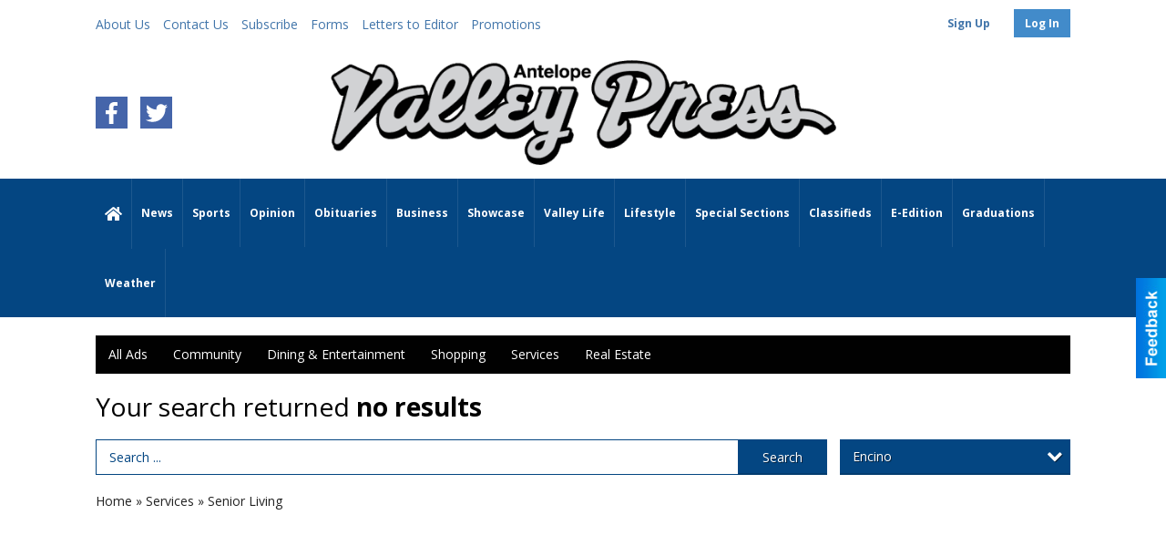

--- FILE ---
content_type: text/html
request_url: https://marketplace.avpress.com/places/categories:100/city:Encino
body_size: 12264
content:
<!DOCTYPE html>

<html lang="en" id="dealerspecial" class="en">

	<head>
		<meta charset="utf-8"/>
		<meta name="sth-site-verification" content="44332cc86b3be5c2ba2da00568ce92d9" />

        
				<meta property="og:site_name" content="The Antelope Valley Press">
		
		<!-- Mobile Specific Meta MASTER -->
		<meta http-equiv="X-UA-Compatible" content="IE=edge">
		<meta name="viewport" content="width=device-width, initial-scale=1, maximum-scale=5">

		<!-- SEO Tags -->
		<title>Senior Living Ads in Antelope Valley, CA</title>
<meta name="description" content="Ads in Subcategory Senior Living">
<meta name="keywords" content="Senior Living">
<link rel="canonical" href="https://marketplace.avpress.com/places/categories:100/city:Encino">
<meta property="og:title" content="Senior Living Ads in Antelope Valley, CA">
<meta property="og:image" content="https://marketplace.avpress.com/seoimgs/imgs/Senior%20Living%20Ads%20in%20Antelope%20Valley%2C%20CA.jpg">
<meta property="og:url" content="https://marketplace.avpress.com/places/categories:100/city:Encino">

		<!-- Scripts -->
		<script src="/scripts/language/en.js" type="text/javascript" ></script>

		<script src="//ajax.googleapis.com/ajax/libs/jquery/1.11.0/jquery.min.js"></script>
				<script> var $j = jQuery.noConflict(); </script>

		<script src="/js/prototype/prototype.js" type="text/javascript" ></script>
		<script src="/js/prototype/scriptaculous.js?load=effects,dragdrop,controls,slider,builder" type="text/javascript" ></script>

		<!-- GOOGLE MAPS -->
		
		<script type="text/javascript">
						var wehaaOptions = {
						TYPE_DEALERSPECIAL : 2,
						TYPE_REALSTATE     : 1,
						actuallatlng       : '',
						base               : "",
						ajaxLoad           : '<p style="text-align:center; margin:0px;">SENDING....</p>',
						facebookAppId      : '287014194650886',
						app                : {
								controller : "places",
								view       : "index"
						},
						defaults           : {
								lat        : 40.755100,
								lng        : -111.877869						},
						type               : 2,
						lang               : '',
						langSegment        : '',
						params       : {"categories":"100","city":"Encino","header":"header_cats"},session      : {"defLoc":0,"city":"Columbus, OH","lat":39.9625,"lng":-83.0061},						showMap            : false,
						usePopUp           : false,
						startURL		   : 'https://marketplace.avpress.com/', //'//marketplace.avpress.com/places/categories:100/city:Encino',
						adURL			   : '',
						startTitle		   : document.title
					};
		</script>

		<script src="/scripts/load/controller:places/action:index.js?v=4.1.0.0" type="text/javascript" ></script>

		<!-- Favicon -->
		<link rel="icon" href="/favicon.png" type="image/png" />
		<link rel="shortcut icon" href="/favicon.ico" />

		<!-- Google Fonts -->
		<link href="//fonts.googleapis.com/css?family=Arimo:400,700" rel="stylesheet" type="text/css"><link href="//fonts.googleapis.com/css?family=Droid+Serif:400,300,700" rel="stylesheet" type="text/css"><link href="//fonts.googleapis.com/css?family=Lato:400,700,300" rel="stylesheet" type="text/css"><link href="//fonts.googleapis.com/css?family=Lora:400,700" rel="stylesheet" type="text/css"><link href="//fonts.googleapis.com/css?family=Merriweather:400,700" rel="stylesheet" type="text/css"><link href="//fonts.googleapis.com/css?family=Neuton:400,700" rel="stylesheet" type="text/css"><link href="//fonts.googleapis.com/css?family=Open+Sans:400,300,700" rel="stylesheet" type="text/css"><link href="//fonts.googleapis.com/css?family=Oswald:400,300,700" rel="stylesheet" type="text/css"><link href="//fonts.googleapis.com/css?family=Playfair+Display:400,700" rel="stylesheet" type="text/css"><link href="//fonts.googleapis.com/css?family=PT+Sans:400,700" rel="stylesheet" type="text/css"><link href="//fonts.googleapis.com/css?family=PT+Sans+Narrow:400,700" rel="stylesheet" type="text/css"><link href="//fonts.googleapis.com/css?family=Roboto:400,300,700" rel="stylesheet" type="text/css"><link href="//fonts.googleapis.com/css?family=Roboto+Condensed:400,700,300" rel="stylesheet" type="text/css"><link href="//fonts.googleapis.com/css?family=Roboto+Slab:400,300,700" rel="stylesheet" type="text/css"><link href="//fonts.googleapis.com/css?family=Source+Serif+Pro:400,700" rel="stylesheet" type="text/css"><link href="//fonts.googleapis.com/css?family=Tinos:400,300,700" rel="stylesheet" type="text/css">
		<!-- Third Party -->
		<link type="text/css" rel="stylesheet" href="/css/themes/web/normalize.css">
					<link type="text/css" rel="stylesheet" href="//cdnjs.cloudflare.com/ajax/libs/font-awesome/4.5.0/css/font-awesome.min.css">
		<link type="text/css" rel="stylesheet" href="/css/window/classic.css">

		<!-- WeHaa -->
		<link type="text/css" rel="stylesheet" href="/css/themes/web/design.css?v=4.1.0.0">
		<link type="text/css" rel="stylesheet" href="/css/themes/web/templates.css?v=4.1.0.0">

		<!--[if IE]>
			<link type="text/css" rel="stylesheet" href="/css/themes/latimes/fix_ie.css">
		<![endif]-->

		<!-- PRINT MEDIA CSS -->
		<link href="/css/themes/web/print.css" rel="stylesheet" type="text/css" media="print">

		<!-- LIGHTBOX -->
		<link type="text/css" rel="stylesheet" href="/css/lightbox/lightbox.css" media="screen" />

		<!-- PROTOTIP -->
		<link type="text/css" rel="stylesheet" href="/css/prototip/prototip.css" media="screen" />

		<!-- Custom Styles -->
		<link type="text/css" rel="stylesheet" href="/css/themes/web/custom.css?v=4.1.0.0">

		<!-- Views Styles -->
		<style type="text/css">

/* General
------------------------------------------------------------------------------------------------------------------------ */

	body {
		background-color: #ffffff;
	}

/* Structure
------------------------------------------------------------------------------------------------------------------------ */

	.fixed-header {
		border-bottom: #000000 0px solid;
	}
	
	.full-width {
		border-bottom: #000000 0px solid;
	}
	
	.boxed-width {
		box-shadow: 0 0 0 rgba(0, 0, 0, 0);
		border-left: #ffffff 0px solid;
		border-right: #ffffff 0px solid;
		background-color: #ffffff;
	}

/* Header
------------------------------------------------------------------------------------------------------------------------ */

	#sHeader {
		background-color: #ffffff;
	}

/* Main Menu
------------------------------------------------------------------------------------------------------------------------ */

	#sMenu {
		padding: 0 0 0 0;
	}
	
	#fMenu .bgdiv,
	#sMenu .bgdiv {
		color: #ffffff;
		background-color: #010101;
	}
	
	#fMenu .bgdiv .desk-menu > ul > li,
	#sMenu .bgdiv .desk-menu > ul > li {
		font-size: 14px;
		font-weight: normal;
	}
	
	#fMenu .bgdiv .desk-menu > ul > li > a,
	#sMenu .bgdiv .desk-menu > ul > li > a,
	#fMenu .bgdiv .desk-menu > ul > li > span,
	#sMenu .bgdiv .desk-menu > ul > li > span {
		color: #ffffff;
		padding: 0 14px;
		line-height: 42px;
		font-family: "Open Sans", sans-serif;
	}

	#fMenu .bgdiv .desk-menu > ul > li .submen .sublist,
	#sMenu .bgdiv .desk-menu > ul > li .submen .sublist {
		padding: 7px;
		background-color: #414141;
	}
	
	#fMenu .bgdiv .desk-menu > ul > li .submen .col.subcol2:first-child,
	#sMenu .bgdiv .desk-menu > ul > li .submen .col.subcol2:first-child {
		padding: 0 3.5px 0 0;
	}
	
	#fMenu .bgdiv .desk-menu > ul > li .submen .col.subcol2:last-child,
	#sMenu .bgdiv .desk-menu > ul > li .submen .col.subcol2:last-child {
		padding: 0 0 0 3.5px;
	}
	
	#fMenu .bgdiv .desk-menu > ul > li .submen .col.subcol3,
	#sMenu .bgdiv .desk-menu > ul > li .submen .col.subcol3 {
		padding: 0 3.5px;
	}
	
	#fMenu .bgdiv .desk-menu > ul > li .submen .col.subcol3:first-child,
	#sMenu .bgdiv .desk-menu > ul > li .submen .col.subcol3:first-child {
		padding: 0 3.5px 0 0;
	}
	
	#fMenu .bgdiv .desk-menu > ul > li .submen .col.subcol3:last-child,
	#sMenu .bgdiv .desk-menu > ul > li .submen .col.subcol3:last-child {
		padding: 0 0 0 3.5px;
	}
	
	#fMenu .bgdiv .desk-menu > ul > li .submen .col ul li a,
	#sMenu .bgdiv .desk-menu > ul > li .submen .col ul li a {
		font-size: 12.25px;
		color: #ffffff;
		border-bottom: #010101 1px solid;
		padding: 8.75px 7px;
	}
	
	#fMenu .bgdiv .desk-menu > ul > li .focus-within .col ul li a:focus,
	#sMenu .bgdiv .desk-menu > ul > li .focus-within .col ul li a:focus,
	#fMenu .bgdiv .desk-menu > ul > li .submen .col ul li a:hover,
	#sMenu .bgdiv .desk-menu > ul > li .submen .col ul li a:hover,
	#fMenu .bgdiv .desk-menu > ul > li .submen .col ul li a:focus,
	#sMenu .bgdiv .desk-menu > ul > li .submen .col ul li a:focus {
		background-color: #010101;
	}
	
	#fMenu .bgdiv .desk-menu > ul > li:focus-within > a,
	#sMenu .bgdiv .desk-menu > ul > li:focus-within > a,
	#fMenu .bgdiv .desk-menu > ul > li:focus-within > span,
	#sMenu .bgdiv .desk-menu > ul > li:focus-within > span,
	#fMenu .bgdiv .desk-menu > ul > li:hover > a,
	#sMenu .bgdiv .desk-menu > ul > li:hover > a,
	#fMenu .bgdiv .desk-menu > ul > li:hover > span,
	#sMenu .bgdiv .desk-menu > ul > li:hover > span {
		color: #ffffff;
		background-color: #414141;
	}
	
	#fMenu .bgdiv .desk-menu > ul > li.more .sublist > ul .li-more > a,
	#sMenu .bgdiv .desk-menu > ul > li.more .sublist > ul .li-more > a,
	#fMenu .bgdiv .desk-menu > ul > li.more .sublist > ul .li-more > span,
	#sMenu .bgdiv .desk-menu > ul > li.more .sublist > ul .li-more > span {
		font-size: 12.25px;
		color: #ffffff;
		border-bottom: #010101 1px solid;
		padding: 8.75px 7px;
	}
	
	#fMenu .bgdiv .desk-menu > ul > li.more .sublist > ul .li-more.parent > a:before,
	#sMenu .bgdiv .desk-menu > ul > li.more .sublist > ul .li-more.parent > a:before {
		padding: 1.75px 10.5px 0 0;
	}
	
	#fMenu .bgdiv .desk-menu > ul > li.more .sublist > ul .li-more:focus-within > a,
	#sMenu .bgdiv .desk-menu > ul > li.more .sublist > ul .li-more:focus-within > a,
	#fMenu .bgdiv .desk-menu > ul > li.more .sublist > ul .li-more:focus-within > span,
	#sMenu .bgdiv .desk-menu > ul > li.more .sublist > ul .li-more:focus-within > span,
	#fMenu .bgdiv .desk-menu > ul > li.more .sublist > ul .li-more:hover > a,
	#sMenu .bgdiv .desk-menu > ul > li.more .sublist > ul .li-more:hover > a,
	#fMenu .bgdiv .desk-menu > ul > li.more .sublist > ul .li-more:hover > span,
	#sMenu .bgdiv .desk-menu > ul > li.more .sublist > ul .li-more:hover > span {
		background-color: #010101;
	}
	
	#fMenu .bgdiv .desk-menu > ul > li.more .sublist > ul .li-more:focus-within > .submen,
	#sMenu .bgdiv .desk-menu > ul > li.more .sublist > ul .li-more:focus-within > .submen,
	#fMenu .bgdiv .desk-menu > ul > li.more .sublist > ul .li-more:hover > .submen,
	#sMenu .bgdiv .desk-menu > ul > li.more .sublist > ul .li-more:hover > .submen {
		top: -7px;
		padding-right: 7px;
	}
	
	#fMenu .bgdiv .desk-menu > ul > li.more .sublist > ul .li-more:focus-within > .submen.onecolumn .sublist,
	#sMenu .bgdiv .desk-menu > ul > li.more .sublist > ul .li-more:focus-within > .submen.onecolumn .sublist,
	#fMenu .bgdiv .desk-menu > ul > li.more .sublist > ul .li-more:hover > .submen.onecolumn .sublist,
	#sMenu .bgdiv .desk-menu > ul > li.more .sublist > ul .li-more:hover > .submen.onecolumn .sublist {
		width: 293px;
	}
	
	#fMenu .bgdiv .desk-menu > ul > li.more .sublist > ul .li-more:focus-within > .submen.onecolumn .sublist .subcol1,
	#sMenu .bgdiv .desk-menu > ul > li.more .sublist > ul .li-more:focus-within > .submen.onecolumn .sublist .subcol1,
	#fMenu .bgdiv .desk-menu > ul > li.more .sublist > ul .li-more:focus-within > .submen.onecolumn .sublist .subcol2,
	#sMenu .bgdiv .desk-menu > ul > li.more .sublist > ul .li-more:focus-within > .submen.onecolumn .sublist .subcol2,
	#fMenu .bgdiv .desk-menu > ul > li.more .sublist > ul .li-more:focus-within > .submen.onecolumn .sublist .subcol3,
	#sMenu .bgdiv .desk-menu > ul > li.more .sublist > ul .li-more:focus-within > .submen.onecolumn .sublist .subcol3,
	#fMenu .bgdiv .desk-menu > ul > li.more .sublist > ul .li-more:hover > .submen.onecolumn .sublist .subcol1,
	#sMenu .bgdiv .desk-menu > ul > li.more .sublist > ul .li-more:hover > .submen.onecolumn .sublist .subcol1,
	#fMenu .bgdiv .desk-menu > ul > li.more .sublist > ul .li-more:hover > .submen.onecolumn .sublist .subcol2,
	#sMenu .bgdiv .desk-menu > ul > li.more .sublist > ul .li-more:hover > .submen.onecolumn .sublist .subcol2,
	#fMenu .bgdiv .desk-menu > ul > li.more .sublist > ul .li-more:hover > .submen.onecolumn .sublist .subcol3,
	#sMenu .bgdiv .desk-menu > ul > li.more .sublist > ul .li-more:hover > .submen.onecolumn .sublist .subcol3 {
		padding: 0 10.5px 0 0;
	}

/* Floating & Sliding Menus
------------------------------------------------------------------------------------------------------------------------ */

	#fMenu .bgdiv .mobile-menu > ul > li > a,
	#sMenu .bgdiv .mobile-menu > ul > li > a,
	#fMenu .bgdiv .mobile-menu > ul > li > span,
	#sMenu .bgdiv .mobile-menu > ul > li > span {
		color: #ffffff;
	}

	#fMenu .bgdiv .mobile-menu > ul > li > a.mobile-open span,
	#sMenu .bgdiv .mobile-menu > ul > li > a.mobile-open span,
	#fMenu .bgdiv .mobile-menu > ul > li > span.mobile-open span,
	#sMenu .bgdiv .mobile-menu > ul > li > span.mobile-open span,
	#fMenu .bgdiv .mobile-menu > ul > li > a.ssearch-open span,
	#sMenu .bgdiv .mobile-menu > ul > li > a.ssearch-open span,
	#fMenu .bgdiv .mobile-menu > ul > li > span.ssearch-open span,
	#sMenu .bgdiv .mobile-menu > ul > li > span.ssearch-open span {
		background: #ffffff;
	}

	#sliding_menu {
		background: #414141;
	}

	#sliding_menu ul li a {
		color: #ffffff;
		border-bottom: #010101 1px solid;
	}

/* Leader Board
------------------------------------------------------------------------------------------------------------------------ */

	#sLeaderBoard {
		font-size: 16px;
		padding: 15px 0px 0px 0px;
	}
	
	#sLeaderBoard .bgdiv {
		color: #ffffff;
		background-color: #b30000;
	}
	
	#sLeaderBoard .bgdiv .content {
		font-weight: normal;
		font-family: "Open Sans", sans-serif;
		padding: 8px 16px;
	}

/* Title
------------------------------------------------------------------------------------------------------------------------ */

	#pTitle {
		padding: 15px 0px 0px 0px;
		line-height: 42px;
	}
	
	#pTitle .place_index_title {
		color: #010101;
		font-size: 28px;
		font-weight: normal;
		font-family: "Open Sans", sans-serif;
	}

/* Search: Advertizers / Zones / Cities / Search
------------------------------------------------------------------------------------------------------------------------ */

	#pSearch {
		padding: 15px 0px 0px 0px;
		line-height: 38.5px;
		font-weight: normal;
		font-family: "Open Sans", sans-serif;
	}
	
	#pSearch ::-webkit-input-placeholder { color: #044682; }
	#pSearch ::-moz-placeholder { color: #044682; }
	#pSearch :-ms-input-placeholder { color: #044682; }
	#pSearch :-moz-placeholder { color: #044682; }
	
		#pSearch .has-text ::-webkit-input-placeholder { color: #044682; }
		#pSearch .has-text ::-moz-placeholder { color: #044682; }
		#pSearch .has-text :-ms-input-placeholder { color: #044682; }
		#pSearch .has-text :-moz-placeholder { color: #044682; }
	
	#pSearch .list-combo,
	#pSearch .search_combo_top,
	#aSearch .advertiser_button {
		padding: 0px 0 0px 14px;
	}
	
	#pSearch .search_combo_top.combo_text {
		padding: 0;
	}
	
	#aSearch .advertiser_button > a,
	#pSearch .search_combo_top input,
	#pSearch .search_combo_top button,
	#pSearch .list-combo .header {
		color: #ffffff;
		font-size: 14px;
		padding: 0 21px;
		background: #044682;
		height: 38.5px;
		line-height: 38.5px;
	}
	
	#aSearch .advertiser_button > a {
		height: 31.5px;
		line-height: 31.5px;
	}

	#aSearch .advertiser_button:hover > a,
	#pSearch .search_combo_top:hover button,
	#pSearch .list-combo:hover .header {
		-webkit-box-shadow: inset 0 -38.5px 0 0 rgba(0, 0, 0, 0.15);
		-moz-box-shadow: inset 0 -38.5px 0 0 rgba(0, 0, 0, 0.15);
		box-shadow: inset 0 -38.5px 0 0 rgba(0, 0, 0, 0.15);
	}
	
	#pSearch .search_combo_top input {
		width: 154px;
		padding: 0 0 0 14px;
	}
	
		#pSearch .search_combo_top .has-text input {
			width: 100%;
			padding-right: 98px;
			color: #044682;
			background: #ffffff;
			border: #044682 1px solid;
			-webkit-box-shadow: none;
			-moz-box-shadow: none;
			box-shadow: none;
			cursor: auto;
			text-shadow: none;
		}
	
	#pSearch .search_combo_top button {
		width: 28px;
		padding: 0;
	}
	
		#pSearch .search_combo_top .has-text button {
			width: 98px;
			margin-left: -98px;
		}
	
	#pSearch .search_combo_top button.icon-search:before {
		font-size: 17.5px;
		line-height: 36.5px;
	}
	
	#pSearch .list-combo .header {
		padding: 0 35px 0 14px;
	}
	
	#pSearch .list-combo .header:after {
		right: 3.5px;
		width: 28px;
		font-size: 17.5px;
		line-height: 36.5px;
	}
	
	#pSearch .list-combo ul {
		background: #010101;
		max-height: 280px;
		padding: 3.5px 0;
	}
	
	#pSearch .list-combo ul li {
		padding: 0 3.5px;
	}
	
	#pSearch .list-combo ul li a {
		color: #ffffff;
		font-size: 12.25px;
		border-bottom: #414141 1px solid;
		padding: 8.75px 7px;
	}
	
	#pSearch .list-combo ul li a:hover,
	#pSearch .list-combo ul li a:focus {
		color: #ffffff;
		background-color: #414141;
	}

/* Mobile Search: Advertizers / Zones / Cities / Search
------------------------------------------------------------------------------------------------------------------------ */

	#sSearch {
		background: #414141;
	}
	
	#sSearch .list-combo ul {
		background: #010101;
	}
	
	#sSearch .list-combo ul li a {
		color: #ffffff;
	}

/* Intro Text
------------------------------------------------------------------------------------------------------------------------ */

	#pIntrotext {
		font-size: 16px;
		padding: 15px 0px 0px 0px;
		font-weight: normal;
		font-family: "Open Sans", sans-serif;
	}

/* Banner
------------------------------------------------------------------------------------------------------------------------ */

	#sBanner {
		padding: 15px 0px 0px 0px;
	}

/* Breadcrumb
------------------------------------------------------------------------------------------------------------------------ */

	#pBreadcrumb {
		color: #222222;
		padding: 15px 0px 0px 0px;
		font-size: 14px;
		font-weight: normal;
		line-height: 28px !important;
	}
	
	#pBreadcrumb a {
		color: #222222;
	}
	
	#pBreadcrumb a:hover,
	#pBreadcrumb a:focus {
		color: #044682;
	}
	
	#pBreadcrumb h2 {
		color: #044682;
		font-weight: bold;
		font-size: 14px;
		line-height: 28px;
	}

/* Saving Ads
------------------------------------------------------------------------------------------------------------------------ */

	#pAdControls,
	#vAdControls {
		padding: 15px 0px 0px 0px;
		line-height: 24.5px;
		font-weight: normal;
		font-family: "Open Sans", sans-serif;
	}
	
	#pAdControls a,
	#vAdControls a {
		margin: 0px 7px 0px 0;
		color: #ffffff;
		font-size: 14px;
		padding: 0 21px;
		background: #044682;
		height: 24.5px;
		line-height: 24.5px;
	}
	
	#pAdControls a:hover,
	#vAdControls a:hover {
		-webkit-box-shadow: inset 0 -24.5px 0 0 rgba(0, 0, 0, 0.15);
		-moz-box-shadow: inset 0 -24.5px 0 0 rgba(0, 0, 0, 0.15);
		box-shadow: inset 0 -24.5px 0 0 rgba(0, 0, 0, 0.15);
	}
	
	#pAdControls.floatright a,
	#vAdControls.floatright a {
		margin: 0px 0 0px 7px;
	}

/* Letter List
------------------------------------------------------------------------------------------------------------------------ */

	.letter-list {
		margin: 0 0 21px;
		font-weight: normal;
		font-family: "Open Sans", sans-serif;
	}
	
	.letter-list ul li {
		margin: 1.75px;
		font-size: 14px;
	}
	
	.letter-list ul li a {
		color: #ffffff;
		background: #010101;
		border: #010101 1px solid;
		padding: 3.5px 10.5px;
	}
	
	.letter-list ul li a.all {
		color: #010101;
		background: none;
	}
	
	.letter-list ul li a:hover,
	.letter-list ul li a.actual {
		color: #ffffff;
		background: #414141;
		border: #414141 1px solid;
	}
	
	.letter-list ul li strong {
		color: #ffffff;
		background: #010101;
		border: #010101 1px solid;
		font-weight: normal;
		padding: 3.5px 10.5px;
	}

/* Ad View - Left Column
------------------------------------------------------------------------------------------------------------------------ */

	.ui-dialog .ui-dialog-content {
		background: #efefef;
	}

	#cA.viewPlace {
		color: #010101;
		width: 65%;
		padding: 0 20px 20px 0;
		font-family: "Open Sans", sans-serif;
	}
	
	#cA.viewPlace.fullPage {
		padding: 0 0 20px;
	}
	
	#cA.viewPlace .viewContainer {
		padding: 20px;
		background: #efefef;
		border-radius: 4px;
	}
	
	#cA.viewPlace .viewContainer h1.ad_name {
		margin: 0 0 10px;
		font-size: 16px;
		font-family: "Open Sans", sans-serif;
	}
	
	#cA.viewPlace .viewContainer h2.ad_date {
		margin: 20px 0;
		font-size: 12px;
	}
	
	#cA.viewPlace .viewContainer .related {
		color: #010101;
		background: #ffffff;
		padding: 10px;
		border-radius: 4px;
	}
	
	#cA.viewPlace .viewContainer .related h3 {
		margin: 0 0 10px;
		font-size: 18px;
		font-family: "Open Sans", sans-serif;
	}
	
	#cA.viewPlace .viewContainer .related ul li {
		font-size: 14px;
		padding: 8px 12px;
	}
	
	#cA.viewPlace .viewContainer .related ul li div {
		min-height: 48px;
		padding: 5px 0 5px 64px;
	}
	
	#cA.viewPlace .viewContainer .related ul li div:hover {
		background: #efefef;
	}
	
	#cA.viewPlace .viewContainer .related ul li a {
		color: #044682;
	}
	
	#cA.viewPlace .viewContainer .related ul li a img {
		width: 52px;
		height: 48px;
		top: 5px;
		left: 5px;
	}
	
	#cA.viewPlace .viewContainer .related ul li p {
		margin: 5px 0 0;
		font-size: 12px;
	}
	
	#cA.viewPlace .viewContainer .related ul li.hidden-related {
		padding: 0;
	}
	
	#cA.viewPlace .viewContainer .related .view-more-ads {
		color: #ffffff;
		background: #044682;
		border-radius: 4px;
		padding: 10px 20px;
		margin-top: 10px;
	}

	#cA.viewPlace .businessHeader h2 {
		color: #044682;
		font-size: 48px;
	}

/* Ad View - Right Column
------------------------------------------------------------------------------------------------------------------------ */

	#cB.viewPlace {
		color: #010101;
		width: 35%;
		padding: 0 0 20px;
		font-family: "Open Sans", sans-serif;
	}
	
	#cB.viewPlace .viewContainer {
		background: #efefef;
		border-radius: 4px;
		padding: 20px 20px 0;
	}
	
	#cB.viewPlace .viewContainer .placeHeader {
		border-radius: 4px;
		padding: 10px 20px;
		background: #044682;
		margin-bottom: 10px;
	}
	
	#cB.viewPlace .viewContainer .placeHeader h2 {
		color: #efefef;
		padding: 6px 0;
		font-size: 28px;
		font-family: "Open Sans", sans-serif;
	}
	
	#cB.viewPlace .viewContainer .placeHeader h2 a {
		color: #efefef;
	}
	
	#cB.viewPlace .viewContainer .placeHeader p {
		color: #efefef;
		font-size: 24px;
		font-family: "Open Sans", sans-serif;
	}
	
	#cB.viewPlace .viewContainer .placeHeader p:before {
		background: #efefef;
	}
	
	#cB.viewPlace .viewContainer .moduleInfo h2 {
		font-size: 20px;
		font-family: "Open Sans", sans-serif;
		margin: 10px 0 5px;
	}
	
	#cB.viewPlace .viewContainer .moduleInfo .space_inserter {
		margin-bottom: 20px;
	}
	
	#cB.viewPlace .viewContainer .moduleInfo .whitesquare {
		color: #010101;
		background: #ffffff;
		padding: 10px 20px;
		border-radius: 4px;
		margin-bottom: 20px;
	}
	
	#cB.viewPlace .viewContainer .moduleInfo .whitesquare a {
		color: #044682;
	}

	#cB.viewPlace .viewContainer .moduleInfo .whitesquare h3 {
		font-size: 24px;
		font-family: "Open Sans", sans-serif;
		margin: 0 0 20px;
		padding: 0 0 12px;
	}
	
	#cB.viewPlace .viewContainer .moduleInfo .addresses .extraAddress,
	#cB.viewPlace .viewContainer .moduleInfo .addresses .first_address {
		padding: 8px 0 8px 36px;
	}
	
	#cB.viewPlace .viewContainer .moduleInfo .addresses .extraAddress .letter,
	#cB.viewPlace .viewContainer .moduleInfo .addresses .first_address .letter {
		color: #efefef;
		top: 8px;
		background-color: #044682;
		border-radius: 4px;
		font-size: 12px;
		width: 24px;
		height: 24px;
		line-height: 24px;
	}
	
	#cB.viewPlace .viewContainer .moduleInfo .addresses .extraAddress .subaddres,
	#cB.viewPlace .viewContainer .moduleInfo .addresses .first_address .subaddres {
		font-size: 18px;
		line-height: 24px;
	}
	
	#cB.viewPlace .viewContainer .moduleInfo .addresses .extraAddress a.location,
	#cB.viewPlace .viewContainer .moduleInfo .addresses .first_address a.location {
		color: #ffffff;
		background-color: #044682;
		padding: 4px 8px;
		border-radius: 4px;
		margin: 4px 4px 0 0;
		font-size: 16px;
	}
	
	#cB.viewPlace .viewContainer .moduleInfo .mapsright p.map_title {
		font-size: 12px;
		margin: 0 0 4px;
	}
	
	#cB.viewPlace .viewContainer .moduleInfo .mapsright #map_place {
		height: 272px;
		border: #010101 1px solid;
		margin-bottom: 20px;
	}
	
	#cB.viewPlace .viewContainer .moduleInfo .bottomaddress #map_place {
		margin-bottom: 0;
	}
	
	#cB.viewPlace .viewContainer .moduleInfo .mapsright .bizmap_address {
		margin-bottom: 20px;
	}
	
	#cB.viewPlace .viewContainer .moduleInfo .contactinfo .websites .website {
		margin: 0 0 24px;
	}
	
	#cB.viewPlace .viewContainer .moduleInfo .contactinfo .schedules {
		margin: 12px 0 0;
		padding: 8px 0 0;
	}
	
	#cB.viewPlace .viewContainer .moduleInfo .topics ul li .paragraph {
		font-size: 20px;
	}
	
	#cA.viewPlace .bizcontact,
	#cB.viewPlace .viewContainer .bizcontact {
		color: #efefef;
		background: #044682;
		margin-bottom: 10px;
	}
	
	#cA.viewPlace .bizcontact a,
	#cB.viewPlace .viewContainer .bizcontact a {
		color: #efefef;
	}
	
	#cA.viewPlace #viewmore_biz {
		color: #efefef;
		background: #044682;
		display: block;
		text-align: center;
		text-decoration: none;
		text-transform: uppercase;
		padding: 12px 0;
		font-weight: bold;
	}


/* Ad View - Footer
------------------------------------------------------------------------------------------------------------------------ */

	.footerPlace {
		color: #010101;
		padding: 16px;
		background: #ffffff;
	}
	
	.footerPlace .contImage {
		width: 224px;
		height: 112px;
		margin: 0 8px;
		background: #efefef;
	}
	
	.footerPlace .web,
	.footerPlace .contact_info {
		min-width: 208px;
		max-width: 304px;
		height: 112px;
		padding: 8px 16px;
		margin: 0 8px;
		font-size: 12px;
		background: #efefef;
	}
	
	.footerPlace .contact_info h2 {
		font-size: 16px;
		font-family: "Open Sans", sans-serif;
	}
	
	.footerPlace .contact_info h3 {
		margin: 0 0 4px;
		font-family: "Open Sans", sans-serif;
	}
	
	.footerPlace .contact_info a {
		color: #044682;
		font-size: 16px;
	}
	
	.footerPlace .web h2 {
		font-size: 14px;
	}
	
	.footerPlace .web h3 {
		font-size: 14px;
	}
	
	.footerPlace .web a {
		color: #044682;
		font-size: 14px;
	}

/* Carousel Controls
------------------------------------------------------------------------------------------------------------------------ */

	
	.carousel-section {
		margin-bottom: 32px;
	}
	
	.carousel-section .carousel-title {
		color: #044682;
		font-weight: 300;
		font-size: 24px;
		line-height: 32px;
		font-family: "Open Sans", sans-serif;
	}
	
	.carousel-section .carousel-title a {
		color: #ffffff;
		background: #044682;
		font-weight: 300;
		font-family: "Open Sans", sans-serif;
		padding: 0 8px;
		font-size: 10px;
		line-height: 20px;
		margin: 6px 0 0 12px;
	}
	
	.carousel-section .carousel-controls a {
		color: #ffffff;
		background: #044682;
		padding: 0 10px 0 8px;
		margin: 2px 0 2px 4px;
	}
	
	.carousel-section .carousel-controls a.carousel-right {
		padding: 0 8px 0 10px;
	}
	
	.carousel-section .carousel-controls a span {
		font-size: 18px;
		line-height: 28px;
	}
	
	.carousel-section .carousel-block-wrapper {
		margin: 16px auto 32px;
	}

	.carousel-section.total_cols_1 .carousel-title a {
		padding: 0 16px;
		font-size: 12px;
		line-height: 28px;
		margin: 4px 0 0;
	}

	.carousel-section.total_cols_1 .carousel-controls a {
		margin: 0px 4px;
	}

/* Ads - Defaults
------------------------------------------------------------------------------------------------------------------------ */

	.place {
		width: 320px;
		padding: 0 10px 25px;
	}

	.place.place_gallery_item,
	.place.place_premium_item {
		height: 405px;
	}

	.place.place_carousel_item,
	.place.place_premium_carousel_item,
	#places_container_marketplace .place.place_marketplace_item {
		height: 380px;
	}

	#places_container_marketplace .place.place_marketplace_item.item_1 {
		height: 760px;
	}

	.place_clean_item,
	.place_default_item,
	.place_premium_item {
		padding-bottom: 49px;
	}

	.place_carousel_item,
	.place_premium_carousel_item {
		padding-bottom: 24px;
	}

		.place .place_wrapper {
		padding-bottom: 1px !important;
		-webkit-box-shadow: 0 0 0 1px rgba(0, 0, 0, 0.15), inset 0 -1px 0 0 rgba(0, 0, 0, 0.15) !important;
		-moz-box-shadow: 0 0 0 1px rgba(0, 0, 0, 0.15), inset 0 -1px 0 0 rgba(0, 0, 0, 0.15) !important;
		box-shadow: 0 0 0 1px rgba(0, 0, 0, 0.15), inset 0 -1px 0 0 rgba(0, 0, 0, 0.15) !important;
	}

	.place_premium_item .place_wrapper,
	.place_carousel_item .place_wrapper,
	.place_premium_carousel_item .place_wrapper {
		height: 356px !important;
	}

	.place_gallery_item .place_wrapper {
		height: 380px !important;
	}

	#places_container_marketplace .place_marketplace_item .place_wrapper {
		height: 355px !important;
	}

	#places_container_marketplace .place_marketplace_item.item_1 .place_wrapper {
		height: 735px !important;
	}
	
	.place .place_wrapper .adimage {
		padding: 10px 10px 10px 10px;
		background: #fafafa;
	}

	.place_carousel_item .place_wrapper .adimage,
	.place_premium_item .place_wrapper .adimage a.img.centered_image, 
	.place_premium_carousel_item .place_wrapper .adimage a.img.centered_image,
	.place_premium_item .place_wrapper .adimage span.img.centered_image, 
	.place_premium_carousel_item .place_wrapper .adimage span.img.centered_image {
		padding: 0;
		bottom: auto;
		height: 71%;
	}

	.place_carousel_item .place_wrapper .adimage a.img,
	.place_carousel_item .place_wrapper .adimage span.img {
		margin: 10px 10px 10px 10px;
	}

	.place_premium_item .place_wrapper .adimage, 
	.place_gallery_item .place_wrapper .adimage, 
	.place_marketplace_item .place_wrapper .adimage,
	.place_premium_carousel_item .place_wrapper .adimage {
		padding: 0;
		bottom: 1px;
	}

	.total_cols_1 .place_clean_item .place_wrapper {
		padding-bottom: 0 !important;
		-webkit-box-shadow: none !important;
		-moz-box-shadow: none !important;
		box-shadow: none !important;
	}

	.total_cols_1 .place_clean_item .place_wrapper .adimage {
		padding: 0;
	}

	.total_cols_1 .place_default_item .place_wrapper .adimage {
		padding: 8px 0;
	}

	.total_cols_1 .place_clean_item .place_wrapper .adimage .imgcontain,
	.total_cols_1 .place_default_item .place_wrapper .adimage .imgcontain {
		margin: 0 -10px;
	}
	
	.total_cols_1 .place_carousel_item .place_wrapper .adimage a.img,
	.total_cols_1 .place_carousel_item .place_wrapper .adimage span.img {
		margin: 8px -10px;
	}

	.place .place_wrapper .details {
		padding: 0px 0px 0px 0px;
	}

	.place_clean_item .place_wrapper .details {
		padding: 0;
	}

	.place_default_item .place_wrapper .details,
	.place_premium_item .place_wrapper .details,
	.place_carousel_item .place_wrapper .details,
	.place_premium_carousel_item .place_wrapper .details {
		background: rgba(255, 255, 255, 1);
	}

	.place_gallery_item .place_wrapper .adimage .effect,
	.place_marketplace_item .place_wrapper .adimage .effect {
		background: rgba(255, 255, 255, 1);
	}

	.place_gallery_item .place_wrapper .details,
	.place_premium_item .place_wrapper .details, 
	.place_carousel_item .place_wrapper .details, 
	.place_marketplace_item .place_wrapper .details,
	.place_premium_carousel_item .place_wrapper .details {
		top: 71%;
		bottom: 1px;
	}

	.place .place_wrapper .details .offer_name {
		color: #044682;
		background: transparent;
		text-align: center;
		font-weight: bold;
		padding: 4px 4px 4px 4px;
		font-size: 20px;
		font-family: "Open Sans", sans-serif;
	}
	
	.place .place_wrapper .details .offer_name a,
	.place .place_wrapper .details .offer_name span {
		color: #044682;
	}
	
	.place_marketplace_item.item_1 .place_wrapper .details .offer_bintrotext {
		font-size: 50px;
	}

	.place .place_wrapper .details .business_name {
		color: #000000;
		background: transparent;
		text-align: center;
		font-weight: normal;
		padding: 6px 4px 6px 4px;
		font-size: 16px;
		font-family: "Open Sans", sans-serif;
	}
	
	.place .place_wrapper .details .business_name a,
	.place .place_wrapper .details .business_name span {
		color: #000000;
	}
	
	.place_marketplace_item.item_1 .place_wrapper .details .offer_bintrotext {
		font-size: 28px;
	}

	.place_gallery_item .place_wrapper .business_category, 
	.place_marketplace_item .place_wrapper .business_category,
	.place .place_wrapper .details .business_category {
		color: #000000;
		background: transparent;
		text-align: center;
		font-weight: normal;
		padding: 7px 4px 6px 4px;
		font-size: 12px;
		font-family: "Open Sans", sans-serif;
	}
	
	.place_gallery_item .place_wrapper .business_category, 
	.place_marketplace_item .place_wrapper .business_category,
	.place .place_wrapper .details .business_category a,
	.place .place_wrapper .details .business_category span {
		color: #000000;
	}
	
	.place_gallery_item .place_wrapper .business_category, 
	.place_marketplace_item .place_wrapper .business_category {
		top: 20px;
						max-width: none !important;
				left: 20px !important;
				right: 20px !important;
					}

	.place .place_wrapper > .business_category a,
	.place .place_wrapper > .business_category span {
		color: #000000;
	}
	
	
	.place .place_wrapper .details .offer_bintrotext {
		color: #ffffff;
		background: transparent;
		text-align: center;
		font-weight: normal;
		padding: 0 4px 0 4px;
		font-size: 12px;
		font-family: "Open Sans", sans-serif;
	}

	.place_premium_item .place_wrapper .details .offer_bintrotext > div,
	.place_gallery_item .place_wrapper .details .offer_bintrotext > div,
	.place_carousel_item .place_wrapper .details .offer_bintrotext > div,
	.place_marketplace_item .place_wrapper .details .offer_bintrotext > div,
	.place_premium_carousel_item .place_wrapper .details .offer_bintrotext > div {
		line-height: 18px;
		max-height: 36px;
	}

	.place_marketplace_item.item_1 .place_wrapper .details .offer_bintrotext {
		font-size: 18px;
	}

	.place_marketplace_item.item_1 .place_wrapper .details .offer_bintrotext > div {
		line-height: 26px;
		max-height: 52px;
	}

	.place .place_wrapper .details .publication_date {
		font-size: 12px;
		color: #8899a0 !important;
		text-align: center !important;
		font-weight: normal !important;
		font-family: "Open Sans", sans-serif !important;
	}

	.place_clean_item .place_wrapper .details .publication_date,
	.place_default_item .place_wrapper .details .publication_date,
	.place_premium_item .place_wrapper .details .publication_date,
	.place_carousel_item .place_wrapper .details .publication_date,
	.place_premium_carousel_item .place_wrapper .details .publication_date {
		line-height: 24px;
		bottom: -25px;
	}
	
	@media only screen and (max-width: 740px) {

		.header_links_mobile_fixed a.phones,
		.header_links_mobile_fixed a.location,
		#cB.viewPlace .viewContainer .moduleInfo > h2 {
			background: #044682;
		}

   	}

	.place_premium_item .place_wrapper .adimage { margin: 5px; }
.place_premium_item .place_wrapper .details { border-top: #d9d9d9 1px solid; }
.place .place_wrapper .details .offer_name { border-top: #d9d9d9 1px solid; border-bottom: #d9d9d9 1px solid; }
#sContent { padding-top: 30px; }
#cB.viewPlace .viewContainer a.location_main { background: #010101; }

</style>









































	</head>

	<body itemscope itemtype="http://schema.org/WebPage" class="places_index ">
		<a class="skip-to-content-link" href="#sContent">skip to content</a>

		<div id="sliding_blocking_bg"></div>
		<!-- Sliding Menu -->
		<div id="sliding_menu">
			
<div class="slidenav-container">
	<nav class="sliding-menu">
			<ul class="menu ">
		<li>
			<a class="home" href="https://marketplace.avpress.com/">All Ads</a>
		</li>
		<li><a class=''  data-type_id='11'  href='https://marketplace.avpress.com/places/types:11/city:Encino' title='Community  Ads in Antelope Valley, CA'>Community </a></li><li><a class=''  data-type_id='3'  href='https://marketplace.avpress.com/places/types:3/city:Encino' title='Dining & Entertainment Ads in Antelope Valley, CA'>Dining & Entertainment</a></li><li><a class=''  data-type_id='9'  href='https://marketplace.avpress.com/places/types:9/city:Encino' title='Shopping Ads in Antelope Valley, CA'>Shopping</a></li><li><a class=''  data-type_id='5'  href='https://marketplace.avpress.com/places/types:5/city:Encino' title='Services Ads in Antelope Valley, CA'>Services</a></li><li><a class=''  data-type_id='23'  href='https://marketplace.avpress.com/places/types:23/city:Encino' title='Real Estate Ads in Antelope Valley, CA'>Real Estate</a></li>	</ul>
		</nav>
</div>
			<div class="clearBoth"></div>
		</div>
		<!-- Sliding Search Forms -->
		<div id="sSearch">
						
			


	<div class="city_combo_top list-combo">
		
<!-- Cities Menu -->
<div class="" style="position:relative;">
	<div class="header" tabindex="0">
					Encino			</div>
	<ul>
		<li>
			<a href="https://marketplace.avpress.com/">ALL CITIES</a>
		</li>
					<li>
				<a href="https://marketplace.avpress.com/places/city:Lancaster/categories:100">Lancaster</a>
			</li>
					<li>
				<a href="https://marketplace.avpress.com/places/city:Palmdale/categories:100">Palmdale</a>
			</li>
			</ul>
</div>
<!-- /Cities Menu -->		<div class="clearBoth"></div>
	</div>
	
<div class="search_combo_top">
	    <form action="/places/categories:100/city:Encino/str:" class="search ">
    <div class="input search append ">
    <label for="field_9079"><span style="font-size:1rem;position:absolute;z-index:0;">Search Term</span>
    <input id="field_9079" name="str" style="z-index:1;" value="" placeholder="Search ..." autocomplete="off" autocorrect="off" autocapitalize="off">
    </label>
    	<button type="submit" class="icon-search" style="overflow:hidden;"><span style="position:absolute;left:50px;">Search</span></button>
        </div>
    </form>
  	<div class="clearBoth"></div>
</div>
			<div class="clearBoth"></div>
		</div>

		</div><!-- /fixed-header --><div class="full-width">						<!-- Header -->
						<div id="sHeader">
							<div class="content">
								<div id="client_header">

	<div class="content">
		<div class="top-bar">
			<div class="left-side">
				<ul id="topbar-col-one-nav_menu" class="list-inline nav-list">
					<li><a class="nav-link   tnt-section-about-us" href="https://www.avpress.com/site/about.html" tabindex="0"><span class="nav-label">About Us</span></a></li>
					<li><a class="nav-link   tnt-section-contact-us" href="https://www.avpress.com/site/contact.html" tabindex="0"><span class="nav-label">Contact Us</span></a></li>
					<li><a class="nav-link   tnt-section-subscribe" href="https://www.avpress.com/site/forms/subscription_services/" tabindex="0"><span class="nav-label">Subscribe</span></a></li>
					<li><a class="nav-link   tnt-section-forms" href="https://www.avpress.com/site/forms/" tabindex="0"><span class="nav-label">Forms</span></a></li>
					<li><a class="nav-link   tnt-section-letters-to-editor" href="https://www.avpress.com/site/forms/online_services/letter_editor/"><span class="nav-label">Letters to Editor</span></a></li>
					<li><a class="nav-link   tnt-section-promotions" href="https://www.avpress.com/promotions/" tabindex="0"><span class="nav-label">Promotions</span></a></li>
				</ul>
			</div>
			<div class="right-side">
				<ul class="list-inline">
					<li><a href="https://www.avpress.com/users/signup/" class="btn btn-link btn-sm user-control-link" rel="nofollow">Sign Up</a></li>
					<li><a href="https://www.avpress.com/users/login/" class="btn btn-primary btn-sm login-btn user-control-link" rel="nofollow">Log In</a></li>
				</ul>
			</div>
		</div>

		<div class="middle-bar">
			<div class="left-side">
				<ul class="list-inline">
					<li>
						<a href="http://Facebook.com/antelopevalleypress" title="" target="_blank" rel="noopener"
							class="btn btn-md btn-link fb" data-toggle="tooltip" data-placement="bottom" data-original-title="Facebook">
							<svg class="tnt-svg tnt-facebook-f tnt-w-9" aria-hidden="true" data-prefix="fab" data-icon="facebook-f"
								role="presentation" xmlns="https://www.w3.org/2000/svg" viewBox="0 0 264 512" data-fa-i2svg="">
								<path fill="currentColor"
									d="M76.7 512V283H0v-91h76.7v-71.7C76.7 42.4 124.3 0 193.8 0c33.3 0 61.9 2.5 70.2 3.6V85h-48.2c-37.8 0-45.1 18-45.1 44.3V192H256l-11.7 91h-73.6v229">
								</path>
							</svg>
						</a>
					</li>
					<li>
						<a href="http://twitter.com/avpressnews" title="" target="_blank" rel="noopener" class="btn btn-md btn-link tw"
							data-toggle="tooltip" data-placement="bottom" data-original-title="Twitter">
							<svg class="tnt-svg tnt-twitter tnt-w-16" aria-hidden="true" data-prefix="fab" data-icon="twitter"
								role="presentation" xmlns="https://www.w3.org/2000/svg" viewBox="0 0 512 512" data-fa-i2svg="">
								<path fill="currentColor"
									d="M459.37 151.716c.325 4.548.325 9.097.325 13.645 0 138.72-105.583 298.558-298.558 298.558-59.452 0-114.68-17.219-161.137-47.106 8.447.974 16.568 1.299 25.34 1.299 49.055 0 94.213-16.568 130.274-44.832-46.132-.975-84.792-31.188-98.112-72.772 6.498.974 12.995 1.624 19.818 1.624 9.421 0 18.843-1.3 27.614-3.573-48.081-9.747-84.143-51.98-84.143-102.985v-1.299c13.969 7.797 30.214 12.67 47.431 13.319-28.264-18.843-46.781-51.005-46.781-87.391 0-19.492 5.197-37.36 14.294-52.954 51.655 63.675 129.3 105.258 216.365 109.807-1.624-7.797-2.599-15.918-2.599-24.04 0-57.828 46.782-104.934 104.934-104.934 30.213 0 57.502 12.67 76.67 33.137 23.715-4.548 46.456-13.32 66.599-25.34-7.798 24.366-24.366 44.833-46.132 57.827 21.117-2.273 41.584-8.122 60.426-16.243-14.292 20.791-32.161 39.308-52.628 54.253z">
								</path>
							</svg>
						</a>
					</li>
				</ul>
			</div>
			<div class="center-side">
				<a href="https://www.avpress.com/"><img src="/web/img/logo.png" alt="avpress.com"></a>
			</div>
			<div class="right-side"></div>
		</div>
	</div>

	<div class="menu-line">
		<div class="content">
			<ul id="main-nav_menu" class="nav navbar-nav" role="navigation" aria-label="Main">
				<li class="dropdown bs-hover-enabled" aria-expanded="false" data-intent="250">
					<a class="nav-link  nav-home dropdown-toggle  tnt-section-home" data-toggle="dropdown" data-target="#"
						data-hover="dropdown" data-hover-delay="250" href="https://www.avpress.com/" tabindex="0">
						<svg class="tnt-svg tnt-home tnt-w-18 nav-icon tnt-fw" aria-hidden="true" data-prefix="fas" data-icon="home"
							role="presentation" xmlns="https://www.w3.org/2000/svg" viewBox="0 0 576 512" data-fa-i2svg="">
							<path fill="currentColor"
								d="M488 312.7V456c0 13.3-10.7 24-24 24H348c-6.6 0-12-5.4-12-12V356c0-6.6-5.4-12-12-12h-72c-6.6 0-12 5.4-12 12v112c0 6.6-5.4 12-12 12H112c-13.3 0-24-10.7-24-24V312.7c0-3.6 1.6-7 4.4-9.3l188-154.8c4.4-3.6 10.8-3.6 15.3 0l188 154.8c2.7 2.3 4.3 5.7 4.3 9.3zm83.6-60.9L488 182.9V44.4c0-6.6-5.4-12-12-12h-56c-6.6 0-12 5.4-12 12V117l-89.5-73.7c-17.7-14.6-43.3-14.6-61 0L4.4 251.8c-5.1 4.2-5.8 11.8-1.6 16.9l25.5 31c4.2 5.1 11.8 5.8 16.9 1.6l235.2-193.7c4.4-3.6 10.8-3.6 15.3 0l235.2 193.7c5.1 4.2 12.7 3.5 16.9-1.6l25.5-31c4.2-5.2 3.4-12.7-1.7-16.9z">
							</path>
						</svg>
					</a>
					<ul id="main-nav_menu-child-1" class="dropdown-menu">
						<li>
							<a class="nav-link   tnt-section-about-us" href="https://www.avpress.com/site/about.html" tabindex="0">
								<span class="nav-label">About Us</span>
							</a>
						</li>
						<li>
							<a class="nav-link   tnt-section-contact-us" href="https://www.avpress.com/site/contact.html" tabindex="0">
								<span class="nav-label">Contact Us</span>
							</a>
						</li>
						<li>
							<a class="nav-link   tnt-section-subscribe" href="https://www.avpress.com/site/forms/subscription_services/" tabindex="0">
								<span class="nav-label">Subscribe</span>
							</a>
						</li>
						<li>
							<a class="nav-link   tnt-section-submit-letters-to-the-editor"
								href="https://www.avpress.com/site/forms/online_services/letter_editor/" tabindex="0">
								<span class="nav-label">Submit Letters to the Editor</span>
							</a>
						</li>
						<li>
							<a class="nav-link   tnt-section-promote-your-event"
								href="https://new.evvnt.com/?with_navbar&amp;force_snap_sell&amp;partner=ANTELOPEVALLEYPRESS&amp;publisher_url:avpress.com#/quick"
								target="_blank" rel="noopener" tabindex="0">
								<span class="nav-label">Promote Your Event</span>
							</a>
						</li>
					</ul>
				</li>
				<li class="dropdown bs-hover-enabled" aria-expanded="false" data-intent="250">
					<a class="nav-link  dropdown-toggle  tnt-section-news" data-toggle="dropdown" data-target="#"
						data-hover="dropdown" data-hover-delay="250" href="https://www.avpress.com/news/" tabindex="0">
						<span class="nav-label">News</span>
					</a>
					<ul id="main-nav_menu-child-2" class="dropdown-menu">
						<li>
							<a class="nav-link   tnt-section-local-news" href="https://www.avpress.com/news/local_news/" tabindex="0">
								<span class="nav-label">Local News</span>
							</a>
						</li>
						<li>
							<a class="nav-link   tnt-section-around-the-state" href="https://www.avpress.com/news/around_the_state/" tabindex="0">
								<span class="nav-label">Around the State</span>
							</a>
						</li>
						<li>
							<a class="nav-link   tnt-section-newsline" href="https://www.avpress.com/news/newsline/" tabindex="0">
								<span class="nav-label">Newsline</span>
							</a>
						</li>
					</ul>
				</li>
				<li class="dropdown bs-hover-enabled" aria-expanded="false" data-intent="250">
					<a class="nav-link  dropdown-toggle  tnt-section-sports" data-toggle="dropdown" data-target="#"
						data-hover="dropdown" data-hover-delay="250" href="https://www.avpress.com/sports/" tabindex="0">
						<span class="nav-label">Sports</span>
					</a>
					<ul id="main-nav_menu-child-3" class="dropdown-menu">
						<li>
							<a class="nav-link   tnt-section-local-sports" href="https://www.avpress.com/sports/local_sports/" tabindex="0">
								<span class="nav-label">Local Sports</span>
							</a>
						</li>
						<li>
							<a class="nav-link   tnt-section-national-sports" href="https://www.avpress.com/sports/national_sports" tabindex="0">
								<span class="nav-label">National Sports</span>
							</a>
						</li>
						<li>
							<a class="nav-link   tnt-section-outdoors" href="https://www.avpress.com/sports/outdoors/" tabindex="0">
								<span class="nav-label">Outdoors</span>
							</a>
						</li>
					</ul>
				</li>
				<li class="dropdown bs-hover-enabled" aria-expanded="false" data-intent="250">
					<a class="nav-link  dropdown-toggle  tnt-section-opinion" data-toggle="dropdown" data-target="#"
						data-hover="dropdown" data-hover-delay="250" href="https://www.avpress.com/opinion/" tabindex="0">
						<span class="nav-label">Opinion</span>
					</a>
					<ul id="main-nav_menu-child-4" class="dropdown-menu">
						<li>
							<a class="nav-link   tnt-section-editorial" href="https://www.avpress.com/opinion/editorial/" tabindex="0">
								<span class="nav-label">Editorial</span>
							</a>
						</li>
						<li>
							<a class="nav-link   tnt-section-letters" href="https://www.avpress.com/opinion/letters/" tabindex="0">
								<span class="nav-label">Letters</span>
							</a>
						</li>
					</ul>
				</li>
				<li>
					<a class="nav-link   tnt-section-obituaries" href="https://www.legacy.com/obituaries/avpress" target="_blank"
						rel="noopener" tabindex="0">
						<span class="nav-label">Obituaries</span>
					</a>
				</li>
				<li class="dropdown bs-hover-enabled" aria-expanded="false" data-intent="250">
					<a class="nav-link  dropdown-toggle  tnt-section-business" data-toggle="dropdown" data-target="#"
						data-hover="dropdown" data-hover-delay="250" href="https://www.avpress.com/business/" tabindex="0">
						<span class="nav-label">Business</span>
					</a>
					<ul id="main-nav_menu-child-6" class="dropdown-menu">
						<li>
							<a class="nav-link   tnt-section-stock-market" href="https://www.avpress.com/stock_market/" tabindex="0">
								<span class="nav-label">Stock Market</span>
							</a>
						</li>
					</ul>
				</li>
				<li>
					<a class="nav-link   tnt-section-showcase" href="https://www.avpress.com/showcase/" tabindex="0">
						<span class="nav-label">Showcase</span>
					</a>
				</li>
				<li class="dropdown bs-hover-enabled" aria-expanded="false" data-intent="250">
					<a class="nav-link  dropdown-toggle  tnt-section-valley-life" data-toggle="dropdown" data-target="#"
						data-hover="dropdown" data-hover-delay="250" href="https://www.avpress.com/valley_life/" tabindex="0">
						<span class="nav-label">Valley Life</span>
					</a>
					<ul id="main-nav_menu-child-8" class="dropdown-menu">
						<li>
							<a class="nav-link   tnt-section-puzzles-comics" href="https://www.avpress.com/valley_life/puzzles_comics/" tabindex="0">
								<span class="nav-label">Puzzles &amp; Comics</span>
							</a>
						</li>
					</ul>
				</li>
				<li>
					<a class="nav-link   tnt-section-lifestyle" href="https://www.avpress.com/lifestyle/" tabindex="0">
						<span class="nav-label">Lifestyle</span>
					</a>
				</li>
				<li class="dropdown bs-hover-enabled hide_sm" aria-expanded="false" data-intent="250">
					<a class="nav-link  dropdown-toggle  tnt-section-special-sections" data-toggle="dropdown" data-target="#"
						data-hover="dropdown" data-hover-delay="250" href="https://www.avpress.com/special_sections/" tabindex="0">
						<span class="nav-label">Special Sections</span>
					</a>
					<ul id="main-nav_menu-child-10" class="dropdown-menu">
						<li>
							<a class="nav-link   tnt-section-avs-best" href="https://www.avpress.com/special_sections/av_best/" tabindex="0">
								<span class="nav-label">AV's BEST</span>
							</a>
						</li>
						<li>
							<a class="nav-link   tnt-section-av-scrapbook" href="https://www.avpress.com/special_sections/av_scrapbook/" tabindex="0">
								<span class="nav-label">AV Scrapbook</span>
							</a>
						</li>
						<li>
							<a class="nav-link   tnt-section-businesspeople" href="https://www.avpress.com/special_sections/businesspeople/" tabindex="0">
								<span class="nav-label">BusinessPeople</span>
							</a>
						</li>
						<li>
							<a class="nav-link   tnt-section-future-leaders" href="https://www.avpress.com/special_sections/future_leaders/" tabindex="0">
								<span class="nav-label">Future Leaders</span>
							</a>
						</li>
						<li>
							<a class="nav-link   tnt-section-hometown-heroes" href="https://www.avpress.com/special_sections/hometown_heroes/"
								tabindex="0">
								<span class="nav-label">Hometown Heroes</span>
							</a>
						</li>
						<li>
							<a class="nav-link   tnt-section-new-vehicle-preview" href="https://www.avpress.com/special_sections/new_vehicle_preview/"
								tabindex="0">
								<span class="nav-label">New Vehicle Preview</span>
							</a>
						</li>
						<li>
							<a class="nav-link   tnt-section-tv-guide" href="https://www.avpress.com/special_sections/tv_guide/" tabindex="0">
								<span class="nav-label">TV Guide</span>
							</a>
						</li>
						<li>
							<a class="nav-link   tnt-section-welcome" href="https://www.avpress.com/special_sections/welcome/" tabindex="0">
								<span class="nav-label">Welcome </span>
							</a>
						</li>
						<li>
							<a class="nav-link   tnt-section-year-in-review" href="https://www.avpress.com/special_sections/year_in_review/" tabindex="0">
								<span class="nav-label">Year in Review</span>
							</a>
						</li>
					</ul>
				</li>
				<li class="hide_sm" class="dropdown bs-hover-enabled" aria-expanded="false" data-intent="250">
					<a class="nav-link  dropdown-toggle  tnt-section-classifieds" data-toggle="dropdown" data-target="#"
						data-hover="dropdown" data-hover-delay="250" href="https://www.avpress.com/classifieds/" tabindex="0">
						<span class="nav-label">Classifieds</span>
					</a>
					<ul id="main-nav_menu-child-11" class="dropdown-menu">
						<li>
							<a class="nav-link   tnt-section-place-an-ad" href="https://www.avpress.com/place_an_ad/" tabindex="0">
								<span class="nav-label">Place an Ad</span>
							</a>
						</li>
					</ul>
				</li>
				<li class="hide_sm">
					<a class="nav-link   tnt-section-e-edition" href="http://avpress.pressreader.com/antelope-valley-press"
						target="_blank" rel="noopener" tabindex="0">
						<span class="nav-label">E-Edition</span>
					</a>
				</li>
				<li class="hide_md">
					<a class="nav-link   tnt-section-graduations" href="https://www.avpress.com/virtual_graduations/" tabindex="0">
						<span class="nav-label">Graduations</span>
					</a>
				</li>
				<li class="hide_md">
					<a class="nav-link   tnt-section-weather" href="https://www.avpress.com/weather/" tabindex="0">
						<span class="nav-label">Weather</span>
					</a>
				</li>
			</ul>
		</div>
	</div>

</div>
								<div class="clearBoth"></div>
							</div>
						</div>
						</div><!-- /full-width --><div class="boxed-width"><div class="top-section">						<!-- Main Menu -->
						<div id="sMenu">
							<div class="bgdiv">
								<div class="content">
									
<div class="nav-container">
	<nav class="desk-menu">
			<ul class="menu top init-hidden">
					<li>
				<a class="home" href="https://marketplace.avpress.com/">All Ads</a>
			</li>
							<li class=" parent">
					<a class=''  data-type_id='11'  href='https://marketplace.avpress.com/places/types:11/city:Encino' title='Community  Ads in Antelope Valley, CA'>Community </a>						<div class="submen  col1">
							<div class="sublist">
								<div>
																			<div class="subcol1 col">
											<ul>
												<li><a class=''  data-type_id='11'  data-category_id='24'  href='https://marketplace.avpress.com/places/categories:24/city:Encino' title='Events  Ads in Antelope Valley, CA'>Events </a></li><li><a class=''  data-type_id='11'  data-category_id='95'  href='https://marketplace.avpress.com/places/categories:95/city:Encino' title='Government Ads in Antelope Valley, CA'>Government</a></li><li><a class=''  data-type_id='11'  data-category_id='279'  href='https://marketplace.avpress.com/places/categories:279/city:Encino' title='Organizations Ads in Antelope Valley, CA'>Organizations</a></li>											</ul>
										</div>
																		</div>
								<div class="clearBoth"></div>
							</div>
						</div>
										</li>
								<li class=" parent">
					<a class=''  data-type_id='3'  href='https://marketplace.avpress.com/places/types:3/city:Encino' title='Dining & Entertainment Ads in Antelope Valley, CA'>Dining & Entertainment</a>						<div class="submen  col1">
							<div class="sublist">
								<div>
																			<div class="subcol1 col">
											<ul>
												<li><a class=''  data-type_id='3'  data-category_id='19'  href='https://marketplace.avpress.com/places/categories:19/city:Encino' title='Galleries & Museums Ads in Antelope Valley, CA'>Galleries & Museums</a></li><li><a class=''  data-type_id='3'  data-category_id='328'  href='https://marketplace.avpress.com/places/categories:328/city:Encino' title='Parks & Recreation Ads in Antelope Valley, CA'>Parks & Recreation</a></li><li><a class=''  data-type_id='3'  data-category_id='83'  href='https://marketplace.avpress.com/places/categories:83/city:Encino' title='Restaurant Ads in Antelope Valley, CA'>Restaurant</a></li>											</ul>
										</div>
																		</div>
								<div class="clearBoth"></div>
							</div>
						</div>
										</li>
								<li class=" parent">
					<a class=''  data-type_id='9'  href='https://marketplace.avpress.com/places/types:9/city:Encino' title='Shopping Ads in Antelope Valley, CA'>Shopping</a>						<div class="submen  col2">
							<div class="sublist">
								<div>
																			<div class="subcol2 col">
											<ul>
												<li><a class=''  data-type_id='9'  data-category_id='272'  href='https://marketplace.avpress.com/places/categories:272/city:Encino' title='Appliance Ads in Antelope Valley, CA'>Appliance</a></li><li><a class=''  data-type_id='9'  data-category_id='84'  href='https://marketplace.avpress.com/places/categories:84/city:Encino' title='Clothing Ads in Antelope Valley, CA'>Clothing</a></li><li><a class=''  data-type_id='9'  data-category_id='4'  href='https://marketplace.avpress.com/places/categories:4/city:Encino' title='Fashion Accesories Ads in Antelope Valley, CA'>Fashion Accesories</a></li><li><a class=''  data-type_id='9'  data-category_id='265'  href='https://marketplace.avpress.com/places/categories:265/city:Encino' title='Food & Groceries Ads in Antelope Valley, CA'>Food & Groceries</a></li><li><a class=''  data-type_id='9'  data-category_id='11'  href='https://marketplace.avpress.com/places/categories:11/city:Encino' title='Health & Wellness Ads in Antelope Valley, CA'>Health & Wellness</a></li><li><a class=''  data-type_id='9'  data-category_id='5'  href='https://marketplace.avpress.com/places/categories:5/city:Encino' title='Home Furnishing Ads in Antelope Valley, CA'>Home Furnishing</a></li>											</ul>
										</div>
																				<div class="subcol2 col">
											<ul>
												<li><a class=''  data-type_id='9'  data-category_id='7'  href='https://marketplace.avpress.com/places/categories:7/city:Encino' title='Home Improvements Ads in Antelope Valley, CA'>Home Improvements</a></li><li><a class=''  data-type_id='9'  data-category_id='273'  href='https://marketplace.avpress.com/places/categories:273/city:Encino' title='Jewelry Ads in Antelope Valley, CA'>Jewelry</a></li><li><a class=''  data-type_id='9'  data-category_id='314'  href='https://marketplace.avpress.com/places/categories:314/city:Encino' title='Pet Supplies Ads in Antelope Valley, CA'>Pet Supplies</a></li><li><a class=''  data-type_id='9'  data-category_id='280'  href='https://marketplace.avpress.com/places/categories:280/city:Encino' title='RV's Ads in Antelope Valley, CA'>RV's</a></li><li><a class=''  data-type_id='9'  data-category_id='39'  href='https://marketplace.avpress.com/places/categories:39/city:Encino' title='Sporting Goods Ads in Antelope Valley, CA'>Sporting Goods</a></li><li><a class=''  data-type_id='9'  data-category_id='327'  href='https://marketplace.avpress.com/places/categories:327/city:Encino' title='Trophy Ads in Antelope Valley, CA'>Trophy</a></li>											</ul>
										</div>
																		</div>
								<div class="clearBoth"></div>
							</div>
						</div>
										</li>
								<li class=" parent">
					<a class=''  data-type_id='5'  href='https://marketplace.avpress.com/places/types:5/city:Encino' title='Services Ads in Antelope Valley, CA'>Services</a>						<div class="submen  col2">
							<div class="sublist">
								<div>
																			<div class="subcol2 col">
											<ul>
												<li><a class=''  data-type_id='5'  data-category_id='281'  href='https://marketplace.avpress.com/places/categories:281/city:Encino' title='A/C & Heating Ads in Antelope Valley, CA'>A/C & Heating</a></li><li><a class=''  data-type_id='5'  data-category_id='44'  href='https://marketplace.avpress.com/places/categories:44/city:Encino' title='Accounting  Ads in Antelope Valley, CA'>Accounting </a></li><li><a class=''  data-type_id='5'  data-category_id='43'  href='https://marketplace.avpress.com/places/categories:43/city:Encino' title='Attorneys  Ads in Antelope Valley, CA'>Attorneys </a></li><li><a class=''  data-type_id='5'  data-category_id='82'  href='https://marketplace.avpress.com/places/categories:82/city:Encino' title='Beauty Ads in Antelope Valley, CA'>Beauty</a></li><li><a class=''  data-type_id='5'  data-category_id='90'  href='https://marketplace.avpress.com/places/categories:90/city:Encino' title='Dental Ads in Antelope Valley, CA'>Dental</a></li><li><a class=''  data-type_id='5'  data-category_id='97'  href='https://marketplace.avpress.com/places/categories:97/city:Encino' title='Education Ads in Antelope Valley, CA'>Education</a></li><li><a class=''  data-type_id='5'  data-category_id='76'  href='https://marketplace.avpress.com/places/categories:76/city:Encino' title='Financial Ads in Antelope Valley, CA'>Financial</a></li><li><a class=''  data-type_id='5'  data-category_id='276'  href='https://marketplace.avpress.com/places/categories:276/city:Encino' title='Financial & Insurance Ads in Antelope Valley, CA'>Financial & Insurance</a></li><li><a class=''  data-type_id='5'  data-category_id='265'  href='https://marketplace.avpress.com/places/categories:265/city:Encino' title='Food & Groceries Ads in Antelope Valley, CA'>Food & Groceries</a></li><li><a class=''  data-type_id='5'  data-category_id='11'  href='https://marketplace.avpress.com/places/categories:11/city:Encino' title='Health & Wellness Ads in Antelope Valley, CA'>Health & Wellness</a></li>											</ul>
										</div>
																				<div class="subcol2 col">
											<ul>
												<li><a class=''  data-type_id='5'  data-category_id='99'  href='https://marketplace.avpress.com/places/categories:99/city:Encino' title='Home Improvement Ads in Antelope Valley, CA'>Home Improvement</a></li><li><a class=''  data-type_id='5'  data-category_id='316'  href='https://marketplace.avpress.com/places/categories:316/city:Encino' title='Hotel / Resort Ads in Antelope Valley, CA'>Hotel / Resort</a></li><li><a class=''  data-type_id='5'  data-category_id='190'  href='https://marketplace.avpress.com/places/categories:190/city:Encino' title='Junk Removal Ads in Antelope Valley, CA'>Junk Removal</a></li><li><a class=''  data-type_id='5'  data-category_id='211'  href='https://marketplace.avpress.com/places/categories:211/city:Encino' title='Pest Control Ads in Antelope Valley, CA'>Pest Control</a></li><li><a class=''  data-type_id='5'  data-category_id='47'  href='https://marketplace.avpress.com/places/categories:47/city:Encino' title='Pets  Ads in Antelope Valley, CA'>Pets </a></li><li><a class=''  data-type_id='5'  data-category_id='323'  href='https://marketplace.avpress.com/places/categories:323/city:Encino' title='Pool Ads in Antelope Valley, CA'>Pool</a></li><li><a class=''  data-type_id='5'  data-category_id='35'  href='https://marketplace.avpress.com/places/categories:35/city:Encino' title='Print / Advertising Ads in Antelope Valley, CA'>Print / Advertising</a></li><li><a class=''  data-type_id='5'  data-category_id='100'  href='https://marketplace.avpress.com/places/categories:100/city:Encino' title='Senior Living Ads in Antelope Valley, CA'>Senior Living</a></li><li><a class=''  data-type_id='5'  data-category_id='324'  href='https://marketplace.avpress.com/places/categories:324/city:Encino' title='Venues Ads in Antelope Valley, CA'>Venues</a></li>											</ul>
										</div>
																		</div>
								<div class="clearBoth"></div>
							</div>
						</div>
										</li>
								<li class=" parent">
					<a class=''  data-type_id='23'  href='https://marketplace.avpress.com/places/types:23/city:Encino' title='Real Estate Ads in Antelope Valley, CA'>Real Estate</a>						<div class="submen  col1">
							<div class="sublist">
								<div>
																			<div class="subcol1 col">
											<ul>
												<li><a class=''  data-type_id='23'  data-category_id='70'  href='https://marketplace.avpress.com/places/categories:70/city:Encino' title='Real Estate Ads in Antelope Valley, CA'>Real Estate</a></li>											</ul>
										</div>
																		</div>
								<div class="clearBoth"></div>
							</div>
						</div>
										</li>
								<li class="more notused">
					<span tabindex="0">More ...</span>
					<div class="submen">
						<div class="sublist">
							<ul class="menu"></ul>
						</div>
					</div>
				</li>
					</ul>
		</nav>
	<nav class="mobile-menu">
			<ul class="menu ">
				<li>
			<span class="mobile-open">
				<span></span>
				<span></span>
				<span></span>
				<span></span>
			</span>
		</li>
					<li class="floatcrumb">
				<a href="/">Home</a> &raquo;&nbsp;<a href="https://marketplace.avpress.com/places/types:5">Services</a> &raquo;&nbsp;<a href="https://marketplace.avpress.com/places/categories:100">Senior Living</a>			</li>
						<li class="floatright">
				<span class="ssearch-open">
					<span></span>
					<span></span>
				</span>
			</li>
				</ul>
		</nav>
</div>
									<div class="clearBoth"></div>
								</div>
							</div>
						</div>
														<!-- Page Title -->
								<div id="pTitle" class="floatnone">
									<div class="bgdiv">
										<div class="content">
											                    <h1 class="place_index_title noresults_title">Your search returned <strong class="danger">no results</strong></h1>
																<div class="clearBoth"></div>
										</div>
									</div>
								</div>
														<!-- Search Forms -->
						<div id="pSearch" class="floatnone">
							<div class="bgdiv">
								<div class="content">
									<div class="fullspace">
										
<div class="search_combo_top combo_text combo_width_75">
	    <form action="/places/categories:100/city:Encino/str:" class="search ">
    <div class="input search append has-text">
    <label for="field_8675"><span style="font-size:1rem;position:absolute;z-index:0;">Search Term</span>
    <input id="field_8675" name="str" style="z-index:1;" value="" placeholder="Search ..." autocomplete="off" autocorrect="off" autocapitalize="off">
    </label>
    	<button type="submit" class="text-search">Search</button>
	    </div>
    </form>
  	<div class="clearBoth"></div>
</div>



	<div class="city_combo_top list-combo combo_width_25">
		
<!-- Cities Menu -->
<div class="" style="position:relative;">
	<div class="header" tabindex="0">
					Encino			</div>
	<ul>
		<li>
			<a href="https://marketplace.avpress.com/">ALL CITIES</a>
		</li>
					<li>
				<a href="https://marketplace.avpress.com/places/city:Lancaster/categories:100">Lancaster</a>
			</li>
					<li>
				<a href="https://marketplace.avpress.com/places/city:Palmdale/categories:100">Palmdale</a>
			</li>
			</ul>
</div>
<!-- /Cities Menu -->		<div class="clearBoth"></div>
	</div>
										</div>
									<div class="clearBoth"></div>
								</div>
							</div>
						</div>
															<div class="">
										<div class="bgdiv">
											<div class="content">
																									<!-- Breadcrumb -->
													<div id="pBreadcrumb" class="">
														<a href="/">Home</a> &raquo;&nbsp;<a href="https://marketplace.avpress.com/places/types:5">Services</a> &raquo;&nbsp;<a href="https://marketplace.avpress.com/places/categories:100">Senior Living</a>													</div>
																									<div class="clearBoth"></div>
											</div>
										</div>
									</div>
									</div><!-- /top-section -->
			<!-- Content -->
			<div id="sContent" class="body_premium">
				<div class="content">
					<div id="cA" class="places_index">

			
		
	
	<!-- List of Places -->
		<div id="places_container">
			</div>

	
	
</div>
<script type="text/javascript">
$j(document).ready(function() {
	"use strict";
	var nextPage = 1;
	var noMore = false;
	var alreadyLoading = false;
	loadAds();
			if( $j('body').height() <= $j(window).height() ) loadOnScroll();
		$j(window).on('scroll', function() {
			if( $j('body').height() <= ($j(window).height() + $j(window).scrollTop() + 600) ) 
				loadOnScroll();
		});
			function loadAds() {
		$j('#places_container').imagesLoaded(function() {
			$j('#places_container').wookmark({
				offset: 0,
				align: 'left',
				flexibleWidth: '100%',
				itemWidth: 320,
				onLayoutChanged: function() {
					var isResponsive = false;
					$j('.place').fadeTo(750,1);
					$j('#viewmore_biz').css('opacity','1');
					if( $j('#cA').hasClass('total_cols_1') ) isResponsive = true;
					if( $j(this)[0].container.clientWidth/$j(this)[0].itemWidth < 2 ) {
						$j('#cA').addClass( 'total_cols_1' );
						if( !isResponsive ) {
							$j(this)[0].itemHeightsDirty = true;
							$j(this)[0].layout();
						}
					} else {
						$j('#cA').removeClass( 'total_cols_1' );
						if( isResponsive ) {
							$j(this)[0].itemHeightsDirty = true;
							$j(this)[0].layout();
						}
					}
				},
			});
		});
	}
	function loadOnScroll() {
		if( !alreadyLoading && !noMore && $j('.ui-dialog').css('display')!='block' ) {
			alreadyLoading = true;
			var _params = wehaaApp.getParams(),
				_url 	= wehaaApp.paramsToUrl(_params),
								url     = '/places/getMoreScroll/page:'+nextPage+_url.replace('/places', '');
							$j('.loading').show();
			$j('#viewmore_biz').css('opacity','0.25');
			$j.ajax({
				url: url,
				type: 'post',
				data: {},
				success: function (data) {
					$j('#places_container').children().last().after(data);
					alreadyLoading = false;
					nextPage++;
					loadAds();
					$j('.loading').hide();
					if (data == '') {
						noMore = true;
						$j('#viewmore_biz').css('display','none');
					}
				}
			});
		}
	}
});
</script>


<div class="clearBoth"></div>


					<div class="clearBoth"></div>
				</div>
			</div>

			<!-- Footer Widget -->
			
		</div><!-- /boxed-width -->
		
		<!-- View PopUp -->
		
		<!-- Custom Footer -->
		<div id="sFooter">
			<div class="content">
				


				<div class="clearBoth"></div>
			</div>
		</div>

		<!-- Share in View -->
		
		<!-- Scroll Loading -->
		<div class="loading">Loading ...</div>

		<!-- Feedback Link -->
		<button id="afeedbackBT"><img src="/css/themes/web/img/feedback.jpg" width="34" height="110" class="feedbackBT" alt="Send Feedback"/></button>

		<!-- SCRIPTS -->
		<script src="/js/jquery.fitvids.js" type="text/javascript" ></script>
		<script src="/js/jquery.dotdotdot.min.js" type="text/javascript" ></script>
		<script src="/js/jquery.wookmark.min.js" type="text/javascript" ></script>
		<script src="/js/imagesloaded.pkgd.min.js" type="text/javascript" ></script>
		<script src="/js/iframeResizer.min.js" type="text/javascript" ></script>

		<!-- TWITTER SDK -->
		<script src="/js/twitter.widgets.js" type="text/javascript"></script>

				<!-- Google Analytics -->
		<script async src="https://www.googletagmanager.com/gtag/js?id=G-6EHC792FJQ"></script>
		<script>
			window.dataLayer = window.dataLayer || [];
			function gtag(){dataLayer.push(arguments);}
			gtag('js', new Date());
			gtag('config', 'G-6EHC792FJQ');
		</script>
		
		<!-- FACEBOOK SDK -- >
		<div id="fb-root"></div>
		<script>
			(function(d, s, id) {
				var js, fjs = d.getElementsByTagName(s)[0];
				if (d.getElementById(id)) {return;}
				js = d.createElement(s); js.id = id;
				js.src = "//connect.facebook.net/en_US/all.js#xfbml=1&appId="+wehaaApp.options.facebookAppId;
				fjs.parentNode.insertBefore(js, fjs);
			}(document, 'script', 'facebook-jssdk'));
		</script> -->

	</body>


</html>
